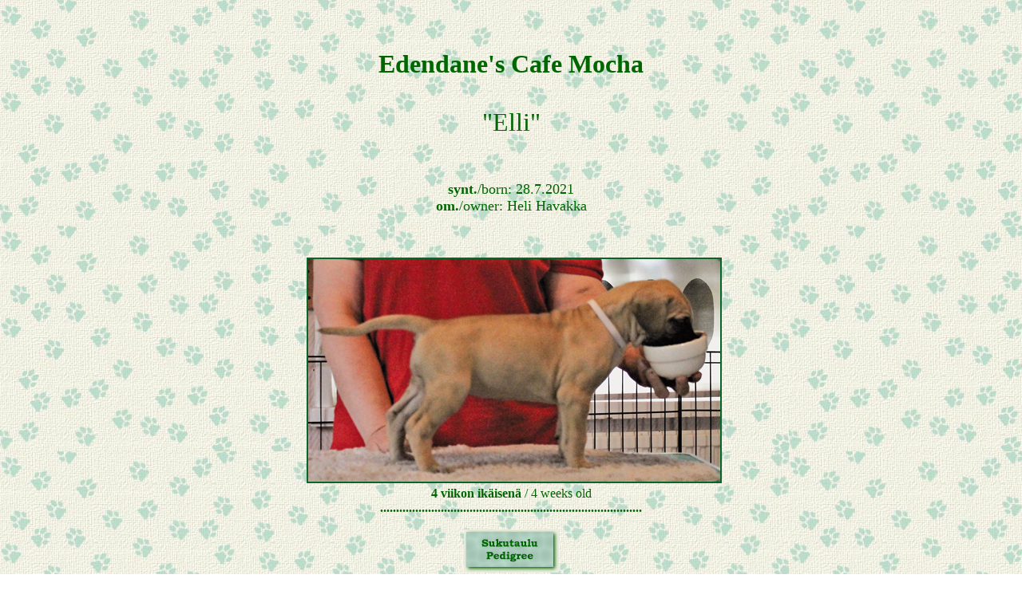

--- FILE ---
content_type: text/html
request_url: http://edendanes.com/roor_mocca_pentue/pentue_cafe_mocha.htm
body_size: 3401
content:
<html>

<head>
<meta name="GENERATOR" content="Microsoft FrontPage 5.0">
<meta name="ProgId" content="FrontPage.Editor.Document">
<meta http-equiv="Content-Type" content="text/html; charset=windows-1252">
<title></title>
</head>

<body background="../tassutausta.jpg">

<p align="center" style="margin-top: 0; margin-bottom: 0">&nbsp;</p>
<p align="center" style="margin-top: 0; margin-bottom: 0">
&nbsp;</p>
<p align="center" style="margin-top: 0; margin-bottom: 0">
&nbsp;</p>
<p align="center" style="margin-top: 0; margin-bottom: 0">
      <b>
<font color="#006600" size="6" face="Bookman Old Style">Edendane's 
      Cafe Mocha</font></b></p>
<p align="center" style="margin-top: 0; margin-bottom: 0">
&nbsp;</p>
<p align="center" style="margin-top: 0; margin-bottom: 0">
&nbsp;</p>
<p align="center" style="margin-top: 0; margin-bottom: 0">
<font face="Bookman Old Style" size="6" color="#006600">&quot;Elli&quot;</font><font face="Bookman Old Style" size="6"><br>
&nbsp;</font></p>
<p align="center" style="margin-top: 0; margin-bottom: 0">
&nbsp;</p>
<p align="center" style="margin-top: 0; margin-bottom: 0">
<font face="Bookman Old Style" size="4" color="#006600"><b>synt.</b>/born: 
28.7.2021</font></p>
<p align="center" style="margin-top: 0; margin-bottom: 0">
<font face="Bookman Old Style" size="4" color="#006600"><b>om.</b>/owner: Heli 
Havakka</font></p>
<p align="center" style="margin-top: 0; margin-bottom: 0">&nbsp;</p>
<p align="center" style="margin-top: 0; margin-bottom: 0">&nbsp;</p>
<p align="center" style="margin-top: 0; margin-bottom: 0">&nbsp;</p>
<p align="center" style="margin-top: 0; margin-bottom: 0">
&nbsp;
<img border="0" src="cafe_mocha_elli/valkoinen_seisoo.jpg" width="520" height="283"></p>
<p align="center" style="margin-top: 0; margin-bottom: 0">
<font face="Bookman Old Style" color="#006600"><b>4 viikon ikäisenä</b> / 4 weeks old</font></p>
<p align="center" style="margin-top: 0; margin-bottom: 0"><b>
<font face="Bookman Old Style" color="#006600">
..................................................................................</font></b></p>
<p align="center" style="margin-top: 0; margin-bottom: 0">&nbsp;</p>
<p align="center" style="margin-top: 0; margin-bottom: 0">
<a href="sukutaulu.htm">
<img border="0" src="../image/sukutaulu.gif" width="119" height="54"></a></p>
<p align="center" style="margin-top: 0; margin-bottom: 0">
&nbsp;</p>
<p align="center" style="margin-top: 0; margin-bottom: 0">
<a href="cafe_mocha_elli/nayttelytuloksia.htm">
<img border="0" src="../image/nayttelytuokset2.gif" width="164" height="54"></a>&nbsp;&nbsp;&nbsp;&nbsp;
<a href="cafe_mocha_elli/elli_kuvia1.htm">
<img border="0" src="../image/omia_kuvia2.gif" width="130" height="54"></a></p>
<p align="center" style="margin-top: 0; margin-bottom: 0"><b>
<font face="Bookman Old Style" color="#006600">
..................................................................................</font></b></p>
<p align="center" style="margin-top: 0; margin-bottom: 0">&nbsp;</p>
<p align="center" style="margin-top: 0; margin-bottom: 0">
<font face="Bookman Old Style" color="#006600">
<a href="javascript:history.go(-1)"><font color="#006600" size="4">Takaisin</font></a><font size="4"> 
/ <a href="javascript:history.go(-1)"><font color="#006600">Back</font></a></font></font></p>

</body>

</html>